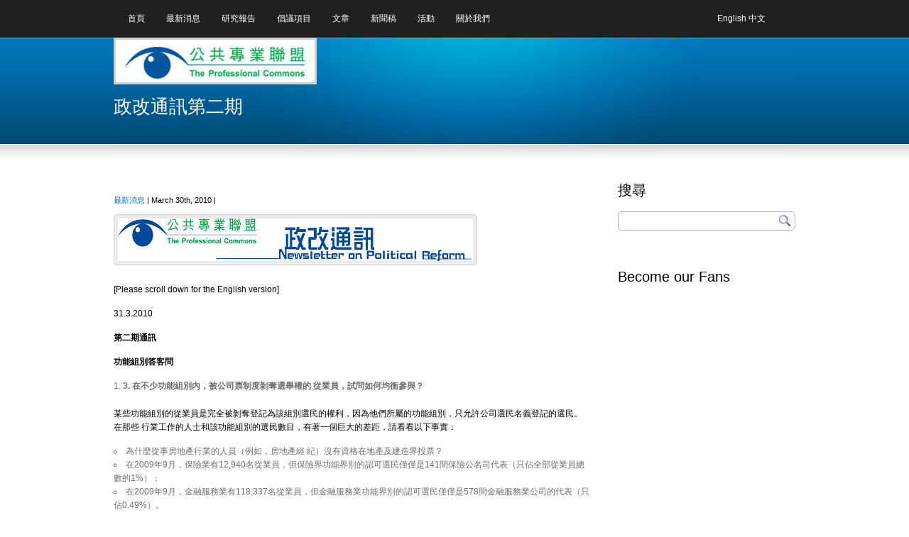

--- FILE ---
content_type: text/html; charset=UTF-8
request_url: https://www.procommons.org.hk/newsletter-on-political-reform-2-%E6%94%BF%E6%94%B9%E9%80%9A%E8%A8%8A%E7%AC%AC%E4%BA%8C%E6%9C%9F
body_size: 10216
content:
<!DOCTYPE html PUBLIC "-//W3C//DTD XHTML 1.0 Transitional//EN" "http://www.w3.org/TR/xhtml1/DTD/xhtml1-transitional.dtd">
<html xmlns="http://www.w3.org/1999/xhtml">
<head>
<meta http-equiv="content-type" content="text/html; charset=UTF-8" />
<meta name="generator" content="WordPress 4.7.5" />
<title>公共專業聯盟 The Professional Commons &raquo; 政改通訊第二期</title>
<meta name="description" content="" />
<link rel="stylesheet" type="text/css" href="https://www.procommons.org.hk/wp-content/themes/INSIGHT/css/reset.css" media="screen" />
<link rel="stylesheet" type="text/css" href="https://www.procommons.org.hk/wp-content/themes/INSIGHT/style.css" media="screen" />
<link rel="stylesheet" type="text/css" href="https://www.procommons.org.hk/wp-content/themes/INSIGHT/css/Blue.css" media="screen" />
<script language="javascript" type="text/javascript" src="https://ajax.googleapis.com/ajax/libs/jquery/1.3/jquery.min.js"></script>

<!--[if lt IE 8]>
	<link rel="stylesheet" type="text/css" href="https://www.procommons.org.hk/wp-content/themes/INSIGHT/css/ie7.css">
<![endif]-->


<!-- superfish -->
	<link rel="stylesheet" type="text/css" href="https://www.procommons.org.hk/wp-content/themes/INSIGHT/css/superfish.css" />
	<script language="javascript" type="text/javascript" src="https://www.procommons.org.hk/wp-content/themes/INSIGHT/js/superfish.js"></script>
	<script type="text/javascript"> 
   	 $(document).ready(function() { 
   	     $('ul.sf-menu').superfish({ 
            delay:       300                          // one second delay on mouseout 
		}); 
    });  
	</script>





<!-- Prettyphoto lightbox -->
    <link rel="stylesheet" href="https://www.procommons.org.hk/wp-content/themes/INSIGHT/css/prettyPhoto.css" type="text/css" media="screen" />
	<script type="text/javascript" src="https://www.procommons.org.hk/wp-content/themes/INSIGHT/js/jquery.prettyPhoto.js"></script>
	<script type="text/javascript">
		$(document).ready(function(){
			$("a[rel^='prettyPhoto']").prettyPhoto();
		});
	</script>
    <script type="text/javascript" src="https://www.procommons.org.hk/wp-content/themes/INSIGHT/js/custom.js"></script>



<link rel="alternate" type="application/rss+xml" title="公共專業聯盟 The Professional Commons RSS Feed" href="https://www.procommons.org.hk/feed" />
<link rel="pingback" href="https://www.procommons.org.hk/xmlrpc.php" />
<link rel="shortcut icon" href="" />


<link rel='dns-prefetch' href='//s.w.org' />
<link rel="alternate" type="application/rss+xml" title="訂閱 公共專業聯盟 The Professional Commons &raquo;" href="https://www.procommons.org.hk/feed" />
<link rel="alternate" type="application/rss+xml" title="訂閱 公共專業聯盟 The Professional Commons &raquo; 迴響" href="https://www.procommons.org.hk/comments/feed" />
<link rel="alternate" type="application/rss+xml" title="訂閱 公共專業聯盟 The Professional Commons &raquo; 政改通訊第二期 迴響" href="https://www.procommons.org.hk/newsletter-on-political-reform-2-%e6%94%bf%e6%94%b9%e9%80%9a%e8%a8%8a%e7%ac%ac%e4%ba%8c%e6%9c%9f/feed" />
		<script type="text/javascript">
			window._wpemojiSettings = {"baseUrl":"https:\/\/s.w.org\/images\/core\/emoji\/2.2.1\/72x72\/","ext":".png","svgUrl":"https:\/\/s.w.org\/images\/core\/emoji\/2.2.1\/svg\/","svgExt":".svg","source":{"concatemoji":"https:\/\/www.procommons.org.hk\/wp-includes\/js\/wp-emoji-release.min.js?ver=f36fc776e22e15561974cb38ff041ac0"}};
			!function(a,b,c){function d(a){var b,c,d,e,f=String.fromCharCode;if(!k||!k.fillText)return!1;switch(k.clearRect(0,0,j.width,j.height),k.textBaseline="top",k.font="600 32px Arial",a){case"flag":return k.fillText(f(55356,56826,55356,56819),0,0),!(j.toDataURL().length<3e3)&&(k.clearRect(0,0,j.width,j.height),k.fillText(f(55356,57331,65039,8205,55356,57096),0,0),b=j.toDataURL(),k.clearRect(0,0,j.width,j.height),k.fillText(f(55356,57331,55356,57096),0,0),c=j.toDataURL(),b!==c);case"emoji4":return k.fillText(f(55357,56425,55356,57341,8205,55357,56507),0,0),d=j.toDataURL(),k.clearRect(0,0,j.width,j.height),k.fillText(f(55357,56425,55356,57341,55357,56507),0,0),e=j.toDataURL(),d!==e}return!1}function e(a){var c=b.createElement("script");c.src=a,c.defer=c.type="text/javascript",b.getElementsByTagName("head")[0].appendChild(c)}var f,g,h,i,j=b.createElement("canvas"),k=j.getContext&&j.getContext("2d");for(i=Array("flag","emoji4"),c.supports={everything:!0,everythingExceptFlag:!0},h=0;h<i.length;h++)c.supports[i[h]]=d(i[h]),c.supports.everything=c.supports.everything&&c.supports[i[h]],"flag"!==i[h]&&(c.supports.everythingExceptFlag=c.supports.everythingExceptFlag&&c.supports[i[h]]);c.supports.everythingExceptFlag=c.supports.everythingExceptFlag&&!c.supports.flag,c.DOMReady=!1,c.readyCallback=function(){c.DOMReady=!0},c.supports.everything||(g=function(){c.readyCallback()},b.addEventListener?(b.addEventListener("DOMContentLoaded",g,!1),a.addEventListener("load",g,!1)):(a.attachEvent("onload",g),b.attachEvent("onreadystatechange",function(){"complete"===b.readyState&&c.readyCallback()})),f=c.source||{},f.concatemoji?e(f.concatemoji):f.wpemoji&&f.twemoji&&(e(f.twemoji),e(f.wpemoji)))}(window,document,window._wpemojiSettings);
		</script>
		<style type="text/css">
img.wp-smiley,
img.emoji {
	display: inline !important;
	border: none !important;
	box-shadow: none !important;
	height: 1em !important;
	width: 1em !important;
	margin: 0 .07em !important;
	vertical-align: -0.1em !important;
	background: none !important;
	padding: 0 !important;
}
</style>
<link rel='stylesheet' id='contact-form-7-css'  href='https://www.procommons.org.hk/wp-content/plugins/contact-form-7/includes/css/styles.css?ver=4.7' type='text/css' media='all' />
<link rel='stylesheet' id='wp-postratings-css'  href='https://www.procommons.org.hk/wp-content/plugins/wp-postratings/css/postratings-css.css?ver=1.84' type='text/css' media='all' />
<link rel='stylesheet' id='wp-pagenavi-css'  href='https://www.procommons.org.hk/wp-content/plugins/wp-pagenavi/pagenavi-css.css?ver=2.70' type='text/css' media='all' />
<link rel='stylesheet' id='wp-social-sharing-css'  href='https://www.procommons.org.hk/wp-content/plugins/wp-social-sharing/static/socialshare.css?ver=1.5' type='text/css' media='all' />
<script type='text/javascript' src='https://www.procommons.org.hk/wp-includes/js/jquery/jquery.js?ver=1.12.4'></script>
<script type='text/javascript' src='https://www.procommons.org.hk/wp-includes/js/jquery/jquery-migrate.min.js?ver=1.4.1'></script>
<link rel='https://api.w.org/' href='https://www.procommons.org.hk/wp-json/' />
<link rel="EditURI" type="application/rsd+xml" title="RSD" href="https://www.procommons.org.hk/xmlrpc.php?rsd" />
<link rel="wlwmanifest" type="application/wlwmanifest+xml" href="https://www.procommons.org.hk/wp-includes/wlwmanifest.xml" /> 
<link rel='prev' title='熊子弦 : 香港核心價值竟是「開飯」' href='https://www.procommons.org.hk/%e7%86%8a%e5%ad%90%e5%bc%a6-%e9%a6%99%e6%b8%af%e6%a0%b8%e5%bf%83%e5%83%b9%e5%80%bc%e7%ab%9f%e6%98%af%e3%80%8c%e9%96%8b%e9%a3%af%e3%80%8d' />
<link rel='next' title='新聞稿 &#8211; 公共專業聯盟呼籲市民在5.16投票' href='https://www.procommons.org.hk/press-statement-the-professional-commons-urge-hk-people-to-support-the-referendum-movement' />

<link rel='shortlink' href='https://www.procommons.org.hk/?p=3428' />
<link rel="alternate" type="application/json+oembed" href="https://www.procommons.org.hk/wp-json/oembed/1.0/embed?url=https%3A%2F%2Fwww.procommons.org.hk%2Fnewsletter-on-political-reform-2-%25e6%2594%25bf%25e6%2594%25b9%25e9%2580%259a%25e8%25a8%258a%25e7%25ac%25ac%25e4%25ba%258c%25e6%259c%259f" />
<link rel="alternate" type="text/xml+oembed" href="https://www.procommons.org.hk/wp-json/oembed/1.0/embed?url=https%3A%2F%2Fwww.procommons.org.hk%2Fnewsletter-on-political-reform-2-%25e6%2594%25bf%25e6%2594%25b9%25e9%2580%259a%25e8%25a8%258a%25e7%25ac%25ac%25e4%25ba%258c%25e6%259c%259f&#038;format=xml" />

<!-- Bad Behavior 2.2.19 run time: 1.443 ms -->
<script type="text/javascript">
<!--
function bb2_addLoadEvent(func) {
	var oldonload = window.onload;
	if (typeof window.onload != 'function') {
		window.onload = func;
	} else {
		window.onload = function() {
			oldonload();
			func();
		}
	}
}

bb2_addLoadEvent(function() {
	for ( i=0; i < document.forms.length; i++ ) {
		if (document.forms[i].method == 'post') {
			var myElement = document.createElement('input');
			myElement.setAttribute('type', 'hidden');
			myElement.name = 'bb2_screener_';
			myElement.value = '1769096521 104.23.243.205 3.17.77.169';
			document.forms[i].appendChild(myElement);
		}
	}
});
// --></script>
		
<meta http-equiv="Content-Language" content="zh-TW" />
<style type="text/css" media="screen">
.qtrans_flag span { display:none }
.qtrans_flag { height:12px; width:18px; display:block }
.qtrans_flag_and_text { padding-left:20px }
.qtrans_flag_en { background:url(https://www.procommons.org.hk/wp-content/plugins/qtranslate/flags/gb.png) no-repeat }
.qtrans_flag_zh { background:url(https://www.procommons.org.hk/wp-content/plugins/qtranslate/flags/cn.png) no-repeat }
</style>
<link hreflang="en" href="https://www.procommons.org.hk/newsletter-on-political-reform-2-%E6%94%BF%E6%94%B9%E9%80%9A%E8%A8%8A%E7%AC%AC%E4%BA%8C%E6%9C%9F?lang=en" rel="alternate" />
<script type="text/javascript">
(function(url){
	if(/(?:Chrome\/26\.0\.1410\.63 Safari\/537\.31|WordfenceTestMonBot)/.test(navigator.userAgent)){ return; }
	var addEvent = function(evt, handler) {
		if (window.addEventListener) {
			document.addEventListener(evt, handler, false);
		} else if (window.attachEvent) {
			document.attachEvent('on' + evt, handler);
		}
	};
	var removeEvent = function(evt, handler) {
		if (window.removeEventListener) {
			document.removeEventListener(evt, handler, false);
		} else if (window.detachEvent) {
			document.detachEvent('on' + evt, handler);
		}
	};
	var evts = 'contextmenu dblclick drag dragend dragenter dragleave dragover dragstart drop keydown keypress keyup mousedown mousemove mouseout mouseover mouseup mousewheel scroll'.split(' ');
	var logHuman = function() {
		var wfscr = document.createElement('script');
		wfscr.type = 'text/javascript';
		wfscr.async = true;
		wfscr.src = url + '&r=' + Math.random();
		(document.getElementsByTagName('head')[0]||document.getElementsByTagName('body')[0]).appendChild(wfscr);
		for (var i = 0; i < evts.length; i++) {
			removeEvent(evts[i], logHuman);
		}
	};
	for (var i = 0; i < evts.length; i++) {
		addEvent(evts[i], logHuman);
	}
})('//www.procommons.org.hk/?wordfence_logHuman=1&hid=44D861EEA5D26E8AF85C2E5E1E9B8FC9');
</script><link rel="stylesheet" href="https://www.procommons.org.hk/wp-content/plugins/wp-page-numbers/classic/wp-page-numbers.css" type="text/css" media="screen" /><meta name="msvalidate.01" content="4F7B69BDB61D0EEBEFD9BFCD7F8E2AA2" />
<meta name="google-site-verification" content="wLIsV9xPBCCT_HBBMiA2KJ6jJ4piEEk7QOgv27_cB7k" />
<META name="y_key" content="60c75c19687e7a71" />
</head>
<body id="sub-page">

	<div id="site-warpper">
		<div id="header">
			<div class="container">

                <table width="100%" style="z-index:20;"><tr><td>
				<ul class="sf-menu">
<li>
<li class="page_item page-item-4121"><a href="https://www.procommons.org.hk/">首頁</a></li>
	<li class="cat-item cat-item-105"><a href="https://www.procommons.org.hk/category/whats-new" >最新消息</a>
</li>
<li class="page_item page-item-4142"><a href="https://www.procommons.org.hk/research">研究報告</a></li>
	<li class="cat-item cat-item-496"><a href="https://www.procommons.org.hk/category/campaign" >倡議項目</a>
</li>
	<li class="cat-item cat-item-3"><a href="https://www.procommons.org.hk/category/article" >文章</a>
<ul class='children'>
	<li class="cat-item cat-item-4"><a href="https://www.procommons.org.hk/category/article/procommons-articles" >信報專欄</a>
</li>
	<li class="cat-item cat-item-5"><a href="https://www.procommons.org.hk/category/article/other-articles" >其他文章</a>
</li>
</ul>
</li>
	<li class="cat-item cat-item-497"><a href="https://www.procommons.org.hk/category/press-release" >新聞稿</a>
</li>
<li class="page_item page-item-4151"><a href="https://www.procommons.org.hk/event">活動</a></li>
<li><a href="#">關於我們</a>
	<ul><li class="page_item page-item-5111"><a href="https://www.procommons.org.hk/history_mission">源起和使命</a></li>
<li class="page_item page-item-5961"><a href="https://www.procommons.org.hk/strategy-committee">策略委員會</a></li>
<li class="page_item page-item-2"><a href="https://www.procommons.org.hk/about">聯絡我們</a></li>
<li class="page_item page-item-5"><a href="https://www.procommons.org.hk/committees">政策工作組</a></li>
 </ul>
</li>

				</ul></td><td>
<ul class="qtrans_language_chooser" id="qtranslate-chooser"><li class="lang-en"><a href="https://www.procommons.org.hk/newsletter-on-political-reform-2-%E6%94%BF%E6%94%B9%E9%80%9A%E8%A8%8A%E7%AC%AC%E4%BA%8C%E6%9C%9F?lang=en" hreflang="en" title="English"><span>English</span></a></li><li class="lang-zh active"><a href="https://www.procommons.org.hk/newsletter-on-political-reform-2-%E6%94%BF%E6%94%B9%E9%80%9A%E8%A8%8A%E7%AC%AC%E4%BA%8C%E6%9C%9F" hreflang="zh" title="中文"><span>中文</span></a></li></ul><div class="qtrans_widget_end"></div></td></tr></table>

            	<div id="logo">
        			<h1><a href="https://www.procommons.org.hk" title="Home">
                    	<img src="/wp-content/uploads/2010/09/logo_old.gif" alt="公共專業聯盟 The Professional Commons" width="280px" height="60px" style="background:none repeat scroll 0 0 #EBEBEB;border:3px solid #D0D0D0;-moz-border-radius:5px 5px 5px 5px;" /></a></h1>
      			</div>

<!-- Slider START here -->
      <div id="slider">
        <!-- Page-Name START here -->
        <div id="page-name">
    		<h2>政改通訊第二期</h2>
    		<!--<p class="tagline">Check out some of our latest posts</p>-->
        </div>
        <!-- Page-Name END here -->
      </div>
      <!-- Slider END here -->
    </div>
    <!-- Container END here -->
  </div>
  <!-- Header END here -->
  <!-- Content START here -->
  <div id="content">
    <!-- Container START here -->
    <div class="container">
      <!-- Main-Colum START here -->
      <div id="main-colum">

<div class="breadcrumb" style="margin-bottom:20px;">
				</div>


				<div class="post full-post" id="post-3428">
          <div class="entry">
			<!--<h4></h4>-->
			<p class="meta"><a href="https://www.procommons.org.hk/category/whats-new" rel="category tag">最新消息</a> | March 30th, 2010 | <a href="https://www.procommons.org.hk/newsletter-on-political-reform-2-%e6%94%bf%e6%94%b9%e9%80%9a%e8%a8%8a%e7%ac%ac%e4%ba%8c%e6%9c%9f#respond"></a></p>
			<p><a title="political_logo2" rel="lightbox[pics3414]" href="https://www.procommons.org.hk/wp-content/uploads/2010/03/political_logo4.jpg"><img class="attachment wp-att-3415 alignleft" src="https://www.procommons.org.hk/wp-content/uploads/2010/03/political_logo4.jpg" alt="political_logo2" width="500" height="60" /></a></p>
<p>[Please scroll down for the English version]</p>
<p>31.3.2010</p>
<p><strong>第二期通訊</strong><strong> </strong></p>
<p><strong> </strong></p>
<p><strong>功能組別答客問</strong><strong> </strong></p>
<p><strong> </strong></p>
<ol>
<li><strong>3. </strong><strong>在不少功能組別內，被公司票制度剝奪選舉權的 從業員，試問如何均衡參與？</strong><strong> </strong></li>
</ol>
<p>某些功能組別的從業員是完全被剝奪登記為該組別選民的權利，因為他們所屬的功能組別，只允許公司選民名義登記的選民。在那些 行業工作的人士和該功能組別的選民數目，有著一個巨大的差距，請看看以下事實：</p>
<ul>
<li>為什麼從事房地產行業的人員（例如，房地產經 紀）沒有資格在地產及建造界投票？</li>
<li>在2009年9月，保險業有12,940名從業員，但保險界功能界別的認可選民僅僅是141間保險公名司代表（只佔全部從業員總數的1%）；</li>
<li>在2009年9月，金融服務業有118,337名從業員，但金融服務業功能界別的認可選民僅僅是578間金融服務業公司的代表（只佔0.49%）。</li>
</ul>
<p><strong> </strong></p>
<ol>
<li><strong>4. </strong><strong>功能組別的席位分佈，能反映均衡參與嗎？</strong><strong> </strong></li>
</ol>
<p>功能界別在立法會的席位分佈亦有問題，例如，教育界有接近89,000選民、衛生服務界超過36,000選民、會計界有超過22,000選民，在議會各得一席；但法律界祇有約6,000選民、漁農界更祇有160選民，在議會亦各得一席。試問，功能組別間是 否有均衡的參與？</p>
<ol>
<li><strong>5. </strong><strong> 在不少功能組別內，較小的界別被漠視或歧視，試問如何均衡參與?</strong></li>
</ol>
<p><strong> </strong></p>
<p>有些功能組別的分組方法，根本是漠視業內的較小的界別，又或者沒有法則可循。</p>
<p>為什麼中醫被排除在醫療界功能組別外？</p>
<p>為什麼要把體育，文化，出版界別集中在一起， 成為一個功能組別?事實是，從來都沒有文化界及出版界的代表能透過此功能 組別成功晉身立法會。自回歸以來，該體育，文化，出版界功能組別席位一直是由代表體育界的霍震霆擔任。</p>
<p><strong>(</strong><strong>答客問待續</strong><strong>)</strong></p>
<p><strong> </strong></p>
<p>31.3.2010</p>
<p><strong>Newsletter Issue #2</strong></p>
<p><strong> </strong></p>
<p><strong>Newsletter on Political Reform #2</strong></p>
<p><strong>FAQ on Functional Constituencies</strong></p>
<ol>
<li><strong>3. </strong><strong>How to achieve “balanced participation” if the voting rights of the employees are being violated by the corporate vote system in a number of functional constituencies? </strong></li>
</ol>
<p><strong> </strong></p>
<p>Some of the individuals working in particular sectors in certain functional constituencies have been totally dismissed from being the registered voter of a particular functional constituency. As only registration of voters by company vote is allowed in some of the functional constituency. There is a huge gap between the number of voters and the number of workers. Please refer to the following facts and figures:</p>
<p>Why executives in the real estate industry (for example, real estate agents) have no right to vote in the real estate and construction sector?</p>
<p>There are 12,940 persons engage in the insurance sector by September 2009, but merely 141 representatives from different insurance companies are the authorized electorate of the insurance sector (merely constituting 1% of the total number of practioners in the insurance sector)</p>
<p>There are 118,337 persons engage in the financial service sector by September 2009, but merely 578 representatives from the financial services company are the authorized electorate of the financial sector (merely constituting 0.49% of the total number of practioners in the financial services sector).</p>
<ol>
<li><strong>4. </strong><strong>Could the distributions of the seats in the functional constituencies reflect balanced participation?</strong></li>
</ol>
<p><strong> </strong></p>
<p>The distribution of the votes in the functional constituency seats among different functional constituencies is also problematic. For example, there are nearly 89,000 voters in the education sector, 36,000 voters in the health services sector, over 22,000 voters in the accountancy sector; while there are only 6,000 voters in the legal sector, and merely 160 voters in the agricultural and fisheries sector. Hence, we would like to ask: Is there any “balanced participation” between different functional constituencies?</p>
<ol>
<li><strong>5. </strong><strong>Is it “balanced participation” if some of the smaller sector are often being neglected or discriminated in the functional constituencies?</strong></li>
</ol>
<p>The current methods of classification of some functional constituencies are ignoring the smaller divisions in the sectors in essence, or that there are no specific rules to follow on which sector to be included.</p>
<ul>
<li>Why traditional Chinese medicine practioners be excluded out of the functional constituencies?</li>
<li>Why the sports, culture, and the publishing sector be grouped together as one functional constituency? The fact is, there has never been a representative from the cultural and publishing sectors to enter the Legislative Council under this functional constituency. Since the handover, the seat of sports, culture and publishing sector functional constituency has been occupied by Timothy Fok from the sports sector.</li>
</ul>
<p><strong>(FAQ to be continued)</strong></p>
		<div class="social-sharing ">
				        <a onclick="return ss_plugin_loadpopup_js(this);" rel="external nofollow" class="button-facebook" href="https://www.facebook.com/sharer/sharer.php?u=https%3A%2F%2Fwww.procommons.org.hk%2Fnewsletter-on-political-reform-2-%25e6%2594%25bf%25e6%2594%25b9%25e9%2580%259a%25e8%25a8%258a%25e7%25ac%25ac%25e4%25ba%258c%25e6%259c%259f" target="_blank">Share on Facebook</a><a onclick="return ss_plugin_loadpopup_js(this);" rel="external nofollow" class="button-twitter" href="https://twitter.com/intent/tweet/?text=%E6%94%BF%E6%94%B9%E9%80%9A%E8%A8%8A%E7%AC%AC%E4%BA%8C%E6%9C%9F&url=https%3A%2F%2Fwww.procommons.org.hk%2Fnewsletter-on-political-reform-2-%25e6%2594%25bf%25e6%2594%25b9%25e9%2580%259a%25e8%25a8%258a%25e7%25ac%25ac%25e4%25ba%258c%25e6%259c%259f" target="_blank">Share on Twitter</a><a onclick="return ss_plugin_loadpopup_js(this);" rel="external nofollow" class="button-googleplus" href="https://plus.google.com/share?url=https%3A%2F%2Fwww.procommons.org.hk%2Fnewsletter-on-political-reform-2-%25e6%2594%25bf%25e6%2594%25b9%25e9%2580%259a%25e8%25a8%258a%25e7%25ac%25ac%25e4%25ba%258c%25e6%259c%259f" target="_blank" >Share on Google+</a>	        	    </div>
	              </div>
	        </div>


<!-- You can start editing here. -->
<div id="comments">

			<!-- If comments are closed. -->
		<p>Comments are closed.</p>

	

</div>
		
	</div>
<!-- Sidebar START here -->
<div id="sidebar">
  <ul>
	
    <li id="search-2" class="widget widget_search"><h3>搜尋</h3><form method="get" id="searchform" action="https://www.procommons.org.hk/">
	<label class="hidden" for="s">Search for:</label>
    <div id="search-box-container">
  	<input type="text" id="s" name="s" value="" class="round" />
   <input type="submit" value="" id="search-submit" />
  </div>
</form>
</li><li id="text-2" class="widget widget_text"><h3>Become our Fans</h3>			<div class="textwidget"><iframe src="https://www.facebook.com/plugins/likebox.php?href=http%3A%2F%2Fwww.facebook.com%2Ftheprofessionalcommons&amp;width=250&amp;connections=10&amp;stream=false&amp;header=true&amp;height=300" scrolling="no" frameborder="0" style="border:none; overflow:hidden; width:250px; height:300px;" allowTransparency="true"></iframe></div>
		</li><li id="smart-youtube-2" class="widget smart-youtube"><h3></h3></li><li id="tag_cloud-3" class="widget widget_tag_cloud"><h3>Tag Cloud</h3><div class="tagcloud"><a href='https://www.procommons.org.hk/tag/2012' class='tag-link-11 tag-link-position-1' title='3 篇話題' style='font-size: 8pt;'>2012</a>
<a href='https://www.procommons.org.hk/tag/chief-executive' class='tag-link-373 tag-link-position-2' title='4 篇話題' style='font-size: 10.545454545455pt;'>Chief Executive</a>
<a href='https://www.procommons.org.hk/tag/economic-development' class='tag-link-276 tag-link-position-3' title='3 篇話題' style='font-size: 8pt;'>Economic Development</a>
<a href='https://www.procommons.org.hk/tag/express-rail' class='tag-link-394 tag-link-position-4' title='3 篇話題' style='font-size: 8pt;'>Express Rail</a>
<a href='https://www.procommons.org.hk/tag/government-hill' class='tag-link-559 tag-link-position-5' title='4 篇話題' style='font-size: 10.545454545455pt;'>Government Hill</a>
<a href='https://www.procommons.org.hk/tag/hong-kong' class='tag-link-30 tag-link-position-6' title='4 篇話題' style='font-size: 10.545454545455pt;'>Hong Kong</a>
<a href='https://www.procommons.org.hk/tag/it' class='tag-link-603 tag-link-position-7' title='4 篇話題' style='font-size: 10.545454545455pt;'>IT</a>
<a href='https://www.procommons.org.hk/tag/land-policy' class='tag-link-275 tag-link-position-8' title='3 篇話題' style='font-size: 8pt;'>Land policy</a>
<a href='https://www.procommons.org.hk/tag/sustainable-lighting' class='tag-link-38 tag-link-position-9' title='4 篇話題' style='font-size: 10.545454545455pt;'>Sustainable Lighting</a>
<a href='https://www.procommons.org.hk/tag/the-professional-commons' class='tag-link-473 tag-link-position-10' title='3 篇話題' style='font-size: 8pt;'>The Professional Commons</a>
<a href='https://www.procommons.org.hk/tag/west-kowloon' class='tag-link-20 tag-link-position-11' title='3 篇話題' style='font-size: 8pt;'>West Kowloon</a>
<a href='https://www.procommons.org.hk/tag/west-kowloon-for-the-people' class='tag-link-118 tag-link-position-12' title='3 篇話題' style='font-size: 8pt;'>West Kowloon for the People</a>
<a href='https://www.procommons.org.hk/tag/%e4%ba%ba%e6%96%87%e8%a5%bf%e4%b9%9d' class='tag-link-19 tag-link-position-13' title='4 篇話題' style='font-size: 10.545454545455pt;'>人文西九</a>
<a href='https://www.procommons.org.hk/tag/%e4%ba%ba%e6%b0%91%e8%a5%bf%e4%b9%9d' class='tag-link-41 tag-link-position-14' title='3 篇話題' style='font-size: 8pt;'>人民西九</a>
<a href='https://www.procommons.org.hk/tag/%e4%bf%9d%e8%82%b2' class='tag-link-446 tag-link-position-15' title='4 篇話題' style='font-size: 10.545454545455pt;'>保育</a>
<a href='https://www.procommons.org.hk/tag/%e4%bf%9d%e9%9a%aa' class='tag-link-503 tag-link-position-16' title='5 篇話題' style='font-size: 12.581818181818pt;'>保險</a>
<a href='https://www.procommons.org.hk/tag/%e5%8a%9f%e8%83%bd%e7%b5%84%e5%88%a5' class='tag-link-225 tag-link-position-17' title='8 篇話題' style='font-size: 16.909090909091pt;'>功能組別</a>
<a href='https://www.procommons.org.hk/tag/%e5%8f%af%e6%8c%81%e7%ba%8c%e7%99%bc%e5%b1%95' class='tag-link-235 tag-link-position-18' title='6 篇話題' style='font-size: 14.363636363636pt;'>可持續發展</a>
<a href='https://www.procommons.org.hk/tag/%e5%90%b3%e6%b0%b8%e8%bc%9d' class='tag-link-410 tag-link-position-19' title='3 篇話題' style='font-size: 8pt;'>吳永輝</a>
<a href='https://www.procommons.org.hk/tag/%e5%9c%8b%e9%9a%9b%e9%87%91%e8%9e%8d%e4%b8%ad%e5%bf%83' class='tag-link-221 tag-link-position-20' title='3 篇話題' style='font-size: 8pt;'>國際金融中心</a>
<a href='https://www.procommons.org.hk/tag/%e5%9c%9f%e5%9c%b0%e6%94%bf%e7%ad%96' class='tag-link-201 tag-link-position-21' title='5 篇話題' style='font-size: 12.581818181818pt;'>土地政策</a>
<a href='https://www.procommons.org.hk/tag/%e5%9c%b0%e7%94%a2%e9%9c%b8%e6%ac%8a' class='tag-link-590 tag-link-position-22' title='3 篇話題' style='font-size: 8pt;'>地產霸權</a>
<a href='https://www.procommons.org.hk/tag/%e5%9f%ba%e6%9c%ac%e6%b3%95' class='tag-link-238 tag-link-position-23' title='3 篇話題' style='font-size: 8pt;'>基本法</a>
<a href='https://www.procommons.org.hk/tag/%e5%a5%a7%e5%b7%b4%e9%a6%ac' class='tag-link-224 tag-link-position-24' title='3 篇話題' style='font-size: 8pt;'>奧巴馬</a>
<a href='https://www.procommons.org.hk/tag/%e5%b1%85%e5%b1%8b' class='tag-link-474 tag-link-position-25' title='4 篇話題' style='font-size: 10.545454545455pt;'>居屋</a>
<a href='https://www.procommons.org.hk/tag/%e6%94%bf%e5%ba%9c%e5%b1%b1' class='tag-link-512 tag-link-position-26' title='13 篇話題' style='font-size: 22pt;'>政府山</a>
<a href='https://www.procommons.org.hk/tag/%e6%94%bf%e6%94%b9' class='tag-link-402 tag-link-position-27' title='3 篇話題' style='font-size: 8pt;'>政改</a>
<a href='https://www.procommons.org.hk/tag/%e6%95%99%e8%82%b2' class='tag-link-162 tag-link-position-28' title='3 篇話題' style='font-size: 8pt;'>教育</a>
<a href='https://www.procommons.org.hk/tag/%e6%96%b0%e7%95%8c' class='tag-link-632 tag-link-position-29' title='4 篇話題' style='font-size: 10.545454545455pt;'>新界</a>
<a href='https://www.procommons.org.hk/tag/%e6%9c%80%e4%bd%8e%e5%b7%a5%e8%b3%87' class='tag-link-230 tag-link-position-30' title='4 篇話題' style='font-size: 10.545454545455pt;'>最低工資</a>
<a href='https://www.procommons.org.hk/tag/%e6%b0%91%e4%b8%bb' class='tag-link-453 tag-link-position-31' title='3 篇話題' style='font-size: 8pt;'>民主</a>
<a href='https://www.procommons.org.hk/tag/%e7%89%b9%e9%a6%96' class='tag-link-666 tag-link-position-32' title='7 篇話題' style='font-size: 15.636363636364pt;'>特首</a>
<a href='https://www.procommons.org.hk/tag/%e7%92%b0%e4%bf%9d' class='tag-link-188 tag-link-position-33' title='5 篇話題' style='font-size: 12.581818181818pt;'>環保</a>
<a href='https://www.procommons.org.hk/tag/%e7%92%b0%e7%8f%a0%e6%b1%9f%e5%8f%a3%e5%ae%9c%e5%b1%85%e7%81%a3%e5%8d%80' class='tag-link-589 tag-link-position-34' title='3 篇話題' style='font-size: 8pt;'>環珠江口宜居灣區</a>
<a href='https://www.procommons.org.hk/tag/%e7%ab%8b%e6%b3%95%e6%9c%83' class='tag-link-223 tag-link-position-35' title='8 篇話題' style='font-size: 16.909090909091pt;'>立法會</a>
<a href='https://www.procommons.org.hk/tag/%e7%b6%93%e6%bf%9f' class='tag-link-192 tag-link-position-36' title='3 篇話題' style='font-size: 8pt;'>經濟</a>
<a href='https://www.procommons.org.hk/tag/%e7%b6%93%e6%bf%9f%e6%94%bf%e7%ad%96' class='tag-link-47 tag-link-position-37' title='5 篇話題' style='font-size: 12.581818181818pt;'>經濟政策</a>
<a href='https://www.procommons.org.hk/tag/%e8%a1%8c%e6%94%bf%e9%95%b7%e5%ae%98' class='tag-link-370 tag-link-position-38' title='3 篇話題' style='font-size: 8pt;'>行政長官</a>
<a href='https://www.procommons.org.hk/tag/%e8%a3%9c%e9%81%b8' class='tag-link-705 tag-link-position-39' title='4 篇話題' style='font-size: 10.545454545455pt;'>補選</a>
<a href='https://www.procommons.org.hk/tag/%e8%a5%bf%e4%b9%9d' class='tag-link-250 tag-link-position-40' title='6 篇話題' style='font-size: 14.363636363636pt;'>西九</a>
<a href='https://www.procommons.org.hk/tag/%e8%b2%a1%e6%94%bf%e9%a0%90%e7%ae%97%e6%a1%88' class='tag-link-57 tag-link-position-41' title='11 篇話題' style='font-size: 20.218181818182pt;'>財政預算案</a>
<a href='https://www.procommons.org.hk/tag/%e9%80%80%e4%bc%91' class='tag-link-640 tag-link-position-42' title='3 篇話題' style='font-size: 8pt;'>退休</a>
<a href='https://www.procommons.org.hk/tag/%e9%86%ab%e6%94%b9' class='tag-link-531 tag-link-position-43' title='3 篇話題' style='font-size: 8pt;'>醫改</a>
<a href='https://www.procommons.org.hk/tag/%e9%87%91%e8%9e%8d%e6%b5%b7%e5%98%af' class='tag-link-205 tag-link-position-44' title='7 篇話題' style='font-size: 15.636363636364pt;'>金融海嘯</a>
<a href='https://www.procommons.org.hk/tag/%e9%a6%99%e6%b8%af' class='tag-link-28 tag-link-position-45' title='3 篇話題' style='font-size: 8pt;'>香港</a></div>
</li>  </ul>
</div>
<!-- Sidebar START here -->
<div class="clear"></div>
    
    </div>
    <!-- Container END here -->
  </div>
  <!-- Content END here -->
</div>
<!-- Site-Wrapper END here -->

<!-- footer START here -->
<div id="footer">
  <!-- Container START here -->
  <div class="container">
    <!-- Footer-Nav START here -->
    <ul class="fotter-nav">
		</ul>
    <!-- Footer-Nav END here -->
    <!-- Copyrights START here -->
<p style="color:#FFFFFF;text-align:center"><a href="https://www.procommons.org.hk/privacy-policyprivacy-policy?lang=zh">Privacy policy</a> | <a href="https://www.procommons.org.hk/technical-support?lang=zh">Technical Support</a> | <a href="https://www.procommons.org.hk/copyright?lang=zh">Copyright</a></p>
<p style="color:#FFFFFF;text-align:center">Copyright © 2009 <a href="https://www.procommons.org.hk/">公共專業聯盟 The Professional Commons</a>. All Rights Reserved. Built by <a href="http://www.zizsoft.com/product/attacking-website-design-page">Zizsoft Limited</a></p>

    <div class="copyrights">
      <p><p class=</p>

    </div>
    <!-- Copyrights END here -->
    <div class="clear"></div>
  </div>
  <!-- Container END here -->
</div>
<!-- footer END here -->
<script type='text/javascript' src='https://www.procommons.org.hk/wp-content/plugins/contact-form-7/includes/js/jquery.form.min.js?ver=3.51.0-2014.06.20'></script>
<script type='text/javascript'>
/* <![CDATA[ */
var _wpcf7 = {"recaptcha":{"messages":{"empty":"Please verify that you are not a robot."}}};
/* ]]> */
</script>
<script type='text/javascript' src='https://www.procommons.org.hk/wp-content/plugins/contact-form-7/includes/js/scripts.js?ver=4.7'></script>
<script type='text/javascript'>
/* <![CDATA[ */
var ratingsL10n = {"plugin_url":"https:\/\/www.procommons.org.hk\/wp-content\/plugins\/wp-postratings","ajax_url":"https:\/\/www.procommons.org.hk\/wp-admin\/admin-ajax.php","text_wait":"Please rate only 1 item at a time.","image":"stars_crystal","image_ext":"gif","max":"5","show_loading":"1","show_fading":"1","custom":"0"};
var ratings_mouseover_image=new Image();ratings_mouseover_image.src="https://www.procommons.org.hk/wp-content/plugins/wp-postratings/images/stars_crystal/rating_over.gif";;
/* ]]> */
</script>
<script type='text/javascript' src='https://www.procommons.org.hk/wp-content/plugins/wp-postratings/js/postratings-js.js?ver=1.84'></script>
<script type='text/javascript' src='https://www.procommons.org.hk/wp-content/plugins/wp-social-sharing/static/socialshare.js?ver=1.5'></script>
<script type='text/javascript' src='https://www.procommons.org.hk/wp-includes/js/wp-embed.min.js?ver=f36fc776e22e15561974cb38ff041ac0'></script>
<script type="text/javascript">

  var _gaq = _gaq || [];
  _gaq.push(['_setAccount', 'UA-3274142-48']);
  _gaq.push(['_trackPageview']);

  (function() {
    var ga = document.createElement('script'); ga.type = 'text/javascript'; ga.async = true;
    ga.src = ('https:' == document.location.protocol ? 'https://ssl' : 'http://www') + '.google-analytics.com/ga.js';
    var s = document.getElementsByTagName('script')[0]; s.parentNode.insertBefore(ga, s);
  })();

</script>

<script defer src="https://static.cloudflareinsights.com/beacon.min.js/vcd15cbe7772f49c399c6a5babf22c1241717689176015" integrity="sha512-ZpsOmlRQV6y907TI0dKBHq9Md29nnaEIPlkf84rnaERnq6zvWvPUqr2ft8M1aS28oN72PdrCzSjY4U6VaAw1EQ==" data-cf-beacon='{"version":"2024.11.0","token":"6c061e81a9e747268316b3a373b0fac0","r":1,"server_timing":{"name":{"cfCacheStatus":true,"cfEdge":true,"cfExtPri":true,"cfL4":true,"cfOrigin":true,"cfSpeedBrain":true},"location_startswith":null}}' crossorigin="anonymous"></script>
</body></html>


--- FILE ---
content_type: text/css
request_url: https://www.procommons.org.hk/wp-content/themes/INSIGHT/style.css
body_size: 3718
content:
@charset "utf-8";
/*
Theme Name: INSIGHT - Premuim Portfolio Theme
Theme URI: http://themeforest.net/user/Bluz/portfolio?ref=Bluz
Description: INSIGHT is a premium portfolio wordpress theme that comes  with 10 color versions and oporates as a CMS.
Author: Paz Aricha
Author URI: http://themeforest.net/user/Bluz/portfolio?ref=Bluz
*/
/** Green Color Scheme - Default 
	green:#80b000
**/

/** General Layout **/

* {margin:0 auto; padding:0;}

html, body {
	margin:0px;
	padding:0px;
	font-family:"Lucida Sans Unicode", "Lucida Grande", Garuda, sans-serif;
	font-size:12px;
	position:relative;
	line-height:1.6em;
	background:#fff;
	color:#6e6e6e;
	text-align:left;
	height: 100%;
}

.clear {
	clear:both;
	height:0;
	width:0;
	line-height:0;
	font-size: 0px;
}

.hidden {display:none;}

.no-margin {margin-right:0 !important;}

.round {-moz-border-radius:5px; -webkit-border-radius:5px; border-radius:5px;}

#main-colum input, #main-colum textarea {-moz-border-radius:5px; -webkit-border-radius:5px; border-radius:5px;}

#site-warpper {
   height:auto !important;
   height:100%;
   min-height:100%;
   position:relative;
   background:#fff;
   overflow:hidden;
}

#footer {
height:100px;
padding:0;
margin-top:-100px;
position:relative;
background:#202020 url(images/footer_bg.jpg) repeat-x left top;
font-size:10px;
font-family:Verdana, Arial, Helvetica, sans-serif;
text-transform:uppercase;
color:#6e6e6e;
}

.container {margin:0 auto; width:960px; position:relative;}

/** Typography **/

h1 {font-weight:normal; font-size:30px; line-height:34px;}
h2 {font-weight:normal; font-size:26px; line-height:34px;}
h3 {font-weight:normal; font-size:20px; line-height:30px;}
h4 {font-weight:normal; font-size:18px; line-height:20px;}
h5 {font-weight:normal; font-size:15px; line-height:18px;}
h6 {font-weight:normal; font-size:13px; line-height:16px;}

h1, h2, h3, h4, h5, h6 {color:#80b000;}
#content h1, #content h2, #content h3, #content h4, #content h5, #content h6 {margin-bottom:15px;}

#main-colum ul {list-style:circle; list-style-position:inside; padding:0 0 20px;}
#main-colum ol {list-style:decimal; list-style-position:inside; padding:0 0 20px;}

#content p {margin:0 0 15px;}

#main-colum a {text-decoration:none;}
#main-colum a:hover {text-decoration:underline;}

/** Header **/

#home-page #header {position:relative; background: url(images/green/home_bg.jpg) repeat-x left top; height:333px; overflow:hidden;}
#sub-page #header {position:relative; background:url(images/green/sub_bg.jpg) repeat-x left top; height:253px; overflow:hidden;}

#logo {height:80px; width:158px; display:block; float:left; z-index:2; position:relative; margin-right:12px;}
#logo h1 , #logo h1 a {display:block; height:100%; width:100%;z-index:3;}

ul.sf-menu {font-family:Verdana, Arial, Helvetica, sans-serif; text-transform: uppercase; font-size:12px; position:relative; 
list-style-type:none; list-style-position:outside; padding-top:11px; height:42px; z-index:2;}
.sf-menu li {float:left; height:30px;margin-right:10px;}
.sf-menu li a {display:block; text-decoration:none; text-transform:uppercase; line-height:30px; color:#FFFFFF; height:30px;
padding-right:10px; padding-left:10px;z-index:20;}	
.sf-menu a, .sf-menu a:visited  {color:#fff;}
.sf-menu li.current_page_item, .sf-menu li:hover {background:url(images/green/nav_left.png) no-repeat 0 0;}
.sf-menu li.current_page_item a, .sf-menu li a:hover {background:url(images/green/nav_right.png) no-repeat center right;}
.sf-menu li.current_page_item li a {background:none;}

/** Slider **/

#home-page #slider {height:230px; width:960px; position:absolute; background:url(images/green/home_slider.jpg) no-repeat center top; left:0;z-index:1;}
#sub-page #slider {height:150px; width:960px; position:absolute; background:url(images/green/sub_slider.jpg) no-repeat center top; left:0;}

#slider #strap-line {position:absolute; top:102px; left:55px; text-align:center; width:430px; color:#fff;}
#slider #strap-line h2 {color:#fff;}
#slider #latest-project {position:absolute; width:390px; height:163px; top:34px; right:10px;}

.slidshow-wrap {position:absolute; width:274px; height:150px; top:6px; margin-left:60px;}
.slidshow-wrap ul {width:274px;}

#buttons {position:absolute; width:387px; height:23px; margin-top:70px; right:11px; top:34px;}
#buttons a {display:block; text-indent:-9999px;}

#buttons a.prev {float:left; background:url(images/buttons.png) no-repeat top left; width:22px; height:23px;}
#buttons a.prev:hover {background:url(images/buttons.png) no-repeat bottom left;}

#buttons a.next {float:right; background:url(images/buttons.png) no-repeat top right; width:22px; height:23px;}
#buttons a.next:hover {background:url(images/buttons.png) no-repeat bottom right;}

#slider #page-name {position:relative; top:0; left:0; margin-top:80px;}
#slider #page-name h2 {color:#fff; margin-bottom:10px;}
#slider #page-name .tagline {font-size:15px; color:#202020; float:left; text-transform:capitalize;}

/** Content **/

#content {height:auto; overflow:auto; padding-bottom:100px;}

/** Main-Colum **/

#content #main-colum {width:670px; height:auto;float:left;}

#features {height:115px; margin-bottom:40px;}
#features .feature-box {float:left; width:210px; height:115px; background:url(images/feature-box.png) no-repeat top left; margin-right:20px;}
.feature-box .inside {height:95px;padding:20px 8px 0;}
.feature-box h5 {text-align:center; margin-bottom:10px !important; text-transform:capitalize;}
#main-colum .feature-box img {float:left; margin:0 8px 0 0; border:none; background:none; padding:0;}
.feature-box p {font-size:10px; line-height:14px; margin:0;}
.feature-box p a {color:#6e6e6e; width:100%; height:100%; display:block; text-decoration:none;}
.feature-box p a:hover {text-decoration:underline;}

.more-link {text-indent:-9999px; display:block; width:80px; height:19px; background:url(images/learn-more.png) no-repeat top left;}
.more-link:hover {background:url(images/learn-more.png) no-repeat bottom left;}

#main-colum img {padding:5px; border:#d0d0d0 1px solid; background:#ebebeb; margin:5px 0 10px; -moz-border-radius: 5px; -webkit-border-radius:5px; border-radius:5px;}

.box {float:left; width:325px; height:auto; margin-right:20px;}
.box img {margin-top:0 !important;}

/** Sidebar **/

#content #sidebar {width:250px; height:auto; float:right; overflow:hidden;}

#sidebar .widget li a {color:#545454; display:block;}
#sidebar .widget li a:hover {color:#80b000;}

#sidebar .widget {margin-bottom:50px;}
#sidebar .widget li:first-child {border-top:#b9b9b9 1px dotted;}
#sidebar .widget li {border-bottom:#b9b9b9 1px dotted; list-style-type:none;}
#sidebar .widget li ul li {list-style-type:none;border-bottom:none;}
#sidebar .widget li ul li:last-child {border-top:#b9b9b9 1px dotted;}
#sidebar .widget li ul li ul li:first-child {border-bottom:none;}
#sidebar .widget li ul li ul li a {padding-left:10px;}
#sidebar .widget ul li a {display:block; padding:5px 0; background:#fff;}
#sidebar .widget ul li a:hover, #sidebar .widget ul li.current_page_item a, #sidebar .widget ul li.current-cat a  {color:#80b000; padding-left:10px; background:#f2f2f2; text-decoration:none;}
#sidebar .widget ul li ul li a {display:block; padding-left:10px; background:#fff;}
#sidebar .widget ul li ul li a:hover {padding-left:20px; background:#f2f2f2; text-decoration:none;}

#sidebar .current_page_item a, #sidebar .current_page_item a:hover {padding:5px 0 5px 3px; color:#ad0202; background:#f2f2f2; text-decoration:none; font-weight:bold;}

#sidebar #latest-post {margin-bottom:50px;}
#latest-post li.post {margin-bottom:25px; padding-bottom:10px; border-bottom:#b9b9b9 1px dotted; height:145px;} 
#latest-post li.post:hover {background:none; padding-left:0;}
#sidebar #latest-post li:first-child {border-top:none;}
#latest-post li.post a {height:auto; width:auto;}
#latest-post li.post p a {color:#6e6e6e; display:block;}
#latest-post li.post p a:hover {color:#6e6e6e; text-decoration:underline;}
#latest-post h3 {background:url(images/calender.png) no-repeat top left; padding-left:28px;}
#latest-post h5 {font-weight:normal; margin-bottom:5px;}
#latest-post h5 a {color:#545454; text-transform:capitalize;text-decoration:underline;}
#latest-post h5 a:hover {color:#80b000;}
#latest-post .post-thumb {padding:5px; border:#d0d0d0 1px solid; background:#ebebeb; float:left; margin:5px 7px 0 0;-moz-border-radius:5px; -webkit-border-radius:5px; border-radius:5px;}
#latest-post .post-thumb:hover {background:#dfdfdf;}
#latest-post .post {margin-bottom:25px; padding-bottom:10px; border-bottom:#b9b9b9 1px dotted;}
#latest-post .post p {font-size:10px; line-height:18px;}

#search-box-container {position:relative;}
#s {width:244px; height:21px; font-family:"Lucida Sans Unicode", "Lucida Grande", Garuda, sans-serif; font-size:12px; padding:4px 0 0 4px; border:#b0b0b0 1px solid; -moz-border-radius:5px; -webkit-border-radius:5px; border-radius:5px;}
#search-submit {background:url(images/search.png) no-repeat top right; border:none; cursor:pointer; height:16px; width:16px;margin-top:5px; position:absolute; left:227px; top:0px;}

#content #sidebar #contact-info img {float:none; -moz-border-radius: 5px; -webkit-border-radius:5px; border-radius:5px;padding:5px; border:#d0d0d0 1px solid; background:#ebebeb; margin:-5px 0 15px;}
#content #sidebar #contact-info p strong {text-decoration:underline;}

#content #sidebar #social-info img {background:none; border:none; padding:0; margin-right:5px;}

/** Testimonials **/

#content blockquote {margin:10px 0 20px; padding:12px ; background:#ececec; color:#737373; border-top:#dbdbdb 1px solid; border-bottom:#dbdbdb 1px solid; font-family:Georgia, "Times New Roman", Times, serif; font-size:14px; font-style:normal; line-height:1.6em;}
blockquote cite {font-size:12px; color:#3B3B3B; text-transform:capitalize;}
blockquote cite a {color:#3B3B3B;}
#content blockquote p {margin-top:0;}

#sfstest-sidebar {margin:10px 0 20px;padding:12px !important; background:#ececec; color:#737373; border-top:#dbdbdb 1px solid; border-bottom:#dbdbdb 1px solid; font-family:Georgia, "Times New Roman", Times, serif; font-size:14px; font-style:italic; line-height:1.6em;}
#sfstest-sidebar .text {margin:0 0 15px 0; padding:0px !important; text-align:left !important;}
#sfstest-sidebar .client {text-align:left !important; font-size:12px; color:#3B3B3B; text-transform:capitalize;}
#sfstest-sidebar .client a {float:left; color:#3B3B3B;}
#sfstest-sidebar .client a:hover {text-decoration:underline;}

#sfstest-page {height:auto;}
#sfstest-page .text {margin:10px 0 0; padding:12px 12px 15px !important; background:#ececec; color:#737373; border-top:#dbdbdb 1px solid; font-family:Georgia, "Times New Roman", Times, serif; font-size:14px; font-style:italic; line-height:1.6em; }
#sfstest-page .client {border-bottom:#dbdbdb 1px solid; text-align:left !important; font-size:12px; color:#3B3B3B; text-transform:capitalize; margin:0 !important; background:#ececec; font-style:italic; font-family:Georgia, "Times New Roman", Times, serif; padding:0 12px 12px !important;}
#sfstest-page .client a {float:left; color:#3B3B3B;}
#sfstest-page .client a:hover {text-decoration:underline;}
#sfstest-page .grayline {background:none !important; border:none !important; height:0 !important; margin:30px 0 10px 0 !important;}

/** Services **/

.services-post {float:left; height:auto; margin-bottom:60px;}
.services-img {float:left; margin-right:15px !important;}
.view-port {float:left; text-indent:-9999px; display:block; width:110px; height:19px; background:url(images/view-port.png) no-repeat top left;}
.view-port:hover {background:url(images/view-port.png) no-repeat bottom left;}

/** Portfolio **/

#full-width {height:auto; position:relative;}

.portfolio-item {float:left; width:260px; border:#d0d0d0 1px solid; background:#f7f7f7; -moz-border-radius: 5px; -webkit-border-radius:5px; border-radius:5px; margin:0 27px 27px 0; height:230px; padding:20px;}
.port-box {float:left; position:relative;}
.port-box .portfolio-zoom {position:absolute; cursor:pointer; height:120px; top:0; left:0; display:none; width:260px;}
.portfolio-item .port-img {background:url(images/port-bg.png) no-repeat center top; border:none; margin:0 0 5px 0; padding:0;padding-bottom:15px;}
#content #full-width .portfolio-item h3 {margin-bottom:5px; text-transform:capitalize;}
#content #full-width .portfolio-item h3 a {color:#80b000;}
#content #full-width .portfolio-item p {margin-bottom:0;}

/** Blog **/

#main-colum .post {float:left; height:auto; margin-bottom:35px; padding-bottom:35px; border-bottom:#b9b9b9 1px dotted; width:100%;}

#main-colum .post2 {float:left; height:250px; margin-bottom:35px; padding-bottom:35px; border-bottom:#b9b9b9 1px dotted; width:200px; margin-right:15px;}

#main-colum .post-thumb {float:left; margin:0 15px 0 0;}
#main-colum .post-thumb:hover {background:#dfdfdf;}
.post .entry {float:right; height:auto; width:440px;}
.post h3 {margin-bottom:5px !important; text-transform:capitalize;}
.post h3 a {color:#80b000;}
.post h3 a:hover {color:#80b000; text-decoration:none !important;}
.meta {font-size:11px; margin-bottom:5px !important;}
.meta a {color:#80b000;}
.meta a:hover {color:#545454;}

#main-colum .full-post {border-bottom:none;margin-bottom:25px; padding-bottom:25px;}
#main-colum .full-post .entry {width:100%;}

#content .wp-pagenavi {float:left; width:100%}
#content .wp-pagenavi a {float:left; background:url(images/paging-anchor.png) no-repeat top left; text-align:center; display:block; height:23px; width:22px; margin:0 10px 0 0; font-size:11px;color:#545454; line-height:22px; border:none; padding:0;}
#content .wp-pagenavi a:hover, #content .wp-pagenavi span.current {background:url(images/paging-anchor.png) no-repeat bottom left; text-decoration:none; color:#FFFFFF;border:none;padding:0;}
#content .wp-pagenavi span.current {float:left; font-weight:bold;text-align:center; display:block; height:23px; width:22px; margin:0 10px 0 0; font-size:11px;color:#fff; line-height:22px;border:none;padding:0;}

/** Comments **/

#comments .commentlist {list-style-type:none; list-style-position:outside;}
#comments h3 {margin-bottom:30px !important; text-transform:capitalize;}
#comments .commentlist li {margin-bottom:55px; height:auto; width:630px; overflow:hidden;}
#comments .commentlist a {color:#80B000;}
#comments .commentlist a:hover {color:#545454;}
#comments .commentlist .comment-left {float:left; width:90px; height:100%}
#comments .commentlist .comment-left img {margin:0 0 10px;}
#comments .commentlist .comment-left a {text-align:center; display:block;}
#comments .commentlist .comment-left cite {text-align:center; display:block; width:80px; font-weight:bold; font-style:normal;}
#comments .commentlist .comment-right {float:right; width:490px; overflow:hidden; border:#DDDDDD 1px solid; padding:15px; -moz-border-radius:5px; -webkit-border-radius:5px; border-radius:5px;}
#comments #respond form p small {color:#6E6E6E !important; }
#comments #respond #commentform input, #comments #respond #commentform textarea {font-size:12px; font-family: "Lucida Sans Unicode", "Lucida Grande", Garuda, sans-serif; color:#6E6E6E; 
border:#B0B0B0 1px solid; padding:2px 5px;}
#comments #respond #commentform input {height:18px;}
#comments #respond #commentform #submit {float:left; background:url(images/submit.png) no-repeat left top; display:block; width:80px; height:30px; cursor:pointer; border:none; text-indent:-9999px;}
#comments #respond #commentform #submit:hover {background:url(images/submit.png) no-repeat left bottom;}

/** Contact us Form **/

#contact-warp {width:260px; float:left; text-align:left; height:auto;margin-bottom:10px;}
#contact-warp p.label {width:260px; float:left; margin:0;color:#80B000;}
#contact-warp .special {display:none;}

.message {float:left; height:auto; width:500px; background:#FAE673; border:#FEBD63 1px solid; color:#CC6600; display:none; padding:10px;}

#contact-warp input {padding:5px; font-size:12px; width:260px; float:left; font-family: "Lucida Sans Unicode", "Lucida Grande", Garuda, sans-serif; margin-bottom:5px; border:#ababab 1px solid;}
#contact-warp textarea {padding:5px; font-size:12px; width:550px; float:left; font-family: "Lucida Sans Unicode", "Lucida Grande", Garuda, sans-serif; margin-bottom:10px; border:#ababab 1px solid;}

#contact-warp input.submit {float:left; background:url(images/submit.png) no-repeat left top; display:block; width:80px; height:30px; cursor:pointer; border:none; text-indent:-9999px;}
#contact-warp input.submit:hover {background:url(images/submit.png) no-repeat left bottom;}

/** Footer **/

#footer .container {padding-top:65px;}

#footer a {color:#a2a2a2;}
#footer a:hover {color:#c7c7c7; text-decoration:underline;}
.fotter-nav {float:left;}
.fotter-nav li {float:left; margin-right:15px;}
.copyrights {float:right;}
.copyrights span {color:#a2a2a2;}





.qtrans_language_chooser { list-style-type:none;}

.qtrans_language_chooser li { float:left; margin-right:3px;padding-bottom:17px;}

.qtrans_language_chooser li a span {color:#FFFFFF;}

.frontpage { list-style-type:circle;margin:0 1em;}

.frontpage li {margin:0;}

/*p a:link,a:visited, a.visited,p a {
text-decoration:none;
color:#FFFFFF;
}
*/
p, td {
color:#000000;
}

h4 a {color:#000000;}

--- FILE ---
content_type: text/css
request_url: https://www.procommons.org.hk/wp-content/themes/INSIGHT/css/Blue.css
body_size: 122
content:
@charset "utf-8";

/** Blue Color Scheme - Default 
	blue:#0077bc
**/

/** Typography **/

h1, h2, h3, h4, h5, h6 {color:#000000;}

/** Header **/

#home-page #header {background:url(../images/blue/home_bg.jpg) repeat-x left top;}
#sub-page #header {background:url(../images/blue/sub_bg.jpg) repeat-x left top;}

.sf-menu li.current_page_item, .sf-menu li:hover {background:url(../images/blue/nav_left.png) no-repeat 0 0;}
.sf-menu li.current_page_item a, .sf-menu li a:hover {background:url(../images/blue/nav_right.png) no-repeat center right;}

#home-page #slider {background:url(../images/blue/home_slider.jpg) no-repeat center top;}
#sub-page #slider {background:url(../images/blue/sub_slider.jpg) no-repeat center top;}

/** Sidebar **/

#latest-post h5 a:hover {color:#0077bc;}
#sidebar .widget li a:hover {color:#0077bc;}
#sidebar .widget ul li a:hover, #sidebar .widget ul li.current_page_item a, #sidebar .widget ul li.current-cat a {font-weight:bold; color:#0077bc;}

/** Blog **/

.post h3 a {color:#0077bc;}
.post h3 a:hover {color:#0077bc;}
.meta a {color:#0077bc;}

/** Portfolio **/

#content #full-width .portfolio-item h3 a {color:#0077bc;}

/** Comments **/

#comments .commentlist a {color:#0077bc;}

/** Contact us Form **/

#contact-warp p.label {color:#0077bc;}

--- FILE ---
content_type: text/css
request_url: https://www.procommons.org.hk/wp-content/themes/INSIGHT/css/superfish.css
body_size: 875
content:
/*** ESSENTIAL STYLES ***/
.sf-menu, .sf-menu * {
	margin:			0;
	padding:		0;
	list-style:		none;
}
.sf-menu {
	line-height:	1.0;
position:relative; z-index:100	;

}
.sf-menu ul {
	position:		absolute;
	top:			-999em;
	/*width:			13em;  left offset of submenus need to match (see below) */
	width:			18em; /* left offset of submenus need to match (see below) */
	z-index:100	;
}
.sf-menu ul li {
	width:			100%;
}
.sf-menu li:hover {
	visibility:		inherit; /* fixes IE7 'sticky bug' */
	
}
.sf-menu li {
	float:			left;
	position:		relative;
}
.sf-menu a {
	display:		block;
	position:		relative;
}
.sf-menu li:hover ul,
.sf-menu li.sfHover ul {
	left:			0;
	top:			42px; /* match top ul list item height */
}
ul.sf-menu li:hover li ul,
ul.sf-menu li.sfHover li ul {
	top:			-999em;
}
ul.sf-menu li li:hover ul,
ul.sf-menu li li.sfHover ul {
	left:			14.3em; /* match ul width */
	top:			0;
}
ul.sf-menu li li:hover li ul,
ul.sf-menu li li.sfHover li ul {
	top:			-999em;
}
ul.sf-menu li li li:hover ul,
ul.sf-menu li li li.sfHover ul {
	left:			13em; /* match ul width */
	bottom: 10em;
	top:			0;
}

/*** DEMO SKIN ***/
ul.sf-menu {
font-family:Verdana, Arial, Helvetica, sans-serif; text-transform: uppercase; font-size:12px; position:relative; 
list-style-type:none; list-style-position:outside; padding-top:11px; height:42px;
}
.sf-menu li a {
display:block; text-decoration:none; text-transform:uppercase; line-height:30px; color:#FFFFFF; height:30px;
padding-right:10px; padding-left:10px;}

.sf-menu a, .sf-menu a:visited  { /* visited pseudo selector so IE6 applies text colour*/
	color:#fff;
}
.sf-menu li {
}
.sf-menu li li {
	background:#202020;
	border-top:#494949 1px solid;
	border-right:#494949 1px solid;
	font-size:11px;
}

.sf-menu li li a, .sf-menu li li a:visited {color:#fff; margin-right:0;}
.sf-menu li li a:hover {background:#313131;}

.sf-menu li li li {
	background:#202020;
	font-size:11px;
}

.sf-menu a:focus, .sf-menu a:hover, .sf-menu a:active {
	color:#fff;	 
	outline:0;
}

.sf-menu li li:hover, .sf-menu li li.sfHover {
	color:#fff;	 background:#313131;
	outline:0;
}

.sf-menu li li a:focus, .sf-menu li li a:hover, .sf-menu li li a:active {
	color:#fff;	 
	outline:0;
}

.sf-menu li ul {
	margin-left:0px;
	}
	
.sf-menu li ul li ul {
	margin-left:0px;
	margin-top:-1px;
	}
	
.sf-menu li li.current_page_item {background:#313131; font-weight:bold;}	

.sf-menu li.current-cat a, .sf-menu li.current_page_item a{
color:#fff;
}

.sf-menu li li.current_page_item a {background:#313131;}

/*** arrows **/
.sf-menu a.sf-with-ul {;
	min-width:		1px; /* trigger IE7 hasLayout so spans position accurately */
}
.sf-sub-indicator {
	position:		absolute;
	display:		block;
	right:			.75em;
	top:			1.3em; /* IE6 only */
	width:			10px;
	height:			10px;
	text-indent: 	-999em;
	overflow:		hidden;
	background:		url('../images/arrows-ccc.gif') no-repeat -10px -100px; /* 8-bit indexed alpha png. IE6 gets solid image only */
}
a > .sf-sub-indicator {  /* give all except IE6 the correct values */
	top:			1.1em;
	background-position: 0 -100px; /* use translucent arrow for modern browsers*/
}
/* apply hovers to modern browsers */
a:focus > .sf-sub-indicator,
a:hover > .sf-sub-indicator,
a:active > .sf-sub-indicator,
li:hover > a > .sf-sub-indicator,
li.sfHover > a > .sf-sub-indicator {
	background-position: -10px -100px; /* arrow hovers for modern browsers*/
}

/* point right for anchors in subs */
.sf-menu ul .sf-sub-indicator { background-position:  -10px 0; }
.sf-menu ul a > .sf-sub-indicator { background-position:  0 0; }
/* apply hovers to modern browsers */
.sf-menu ul a:focus > .sf-sub-indicator,
.sf-menu ul a:hover > .sf-sub-indicator,
.sf-menu ul a:active > .sf-sub-indicator,
.sf-menu ul li:hover > a > .sf-sub-indicator,
.sf-menu ul li.sfHover > a > .sf-sub-indicator {
	background-position: -10px 0; /* arrow hovers for modern browsers*/
}

/*** shadows for all but IE6 ***/
.sf-shadow ul {
	background:	#1f1f1f;
	
}
.sf-shadow ul.sf-shadow-off {
	background: transparent;
}


--- FILE ---
content_type: application/javascript
request_url: https://www.procommons.org.hk/wp-content/themes/INSIGHT/js/custom.js
body_size: -253
content:
$(document).ready(function(){

	$('.port-box').hover(function(){
		$(".portfolio-zoom", this).fadeIn('500');
	
	}, function() {
		$(".portfolio-zoom", this).fadeOut('500');
	});

});